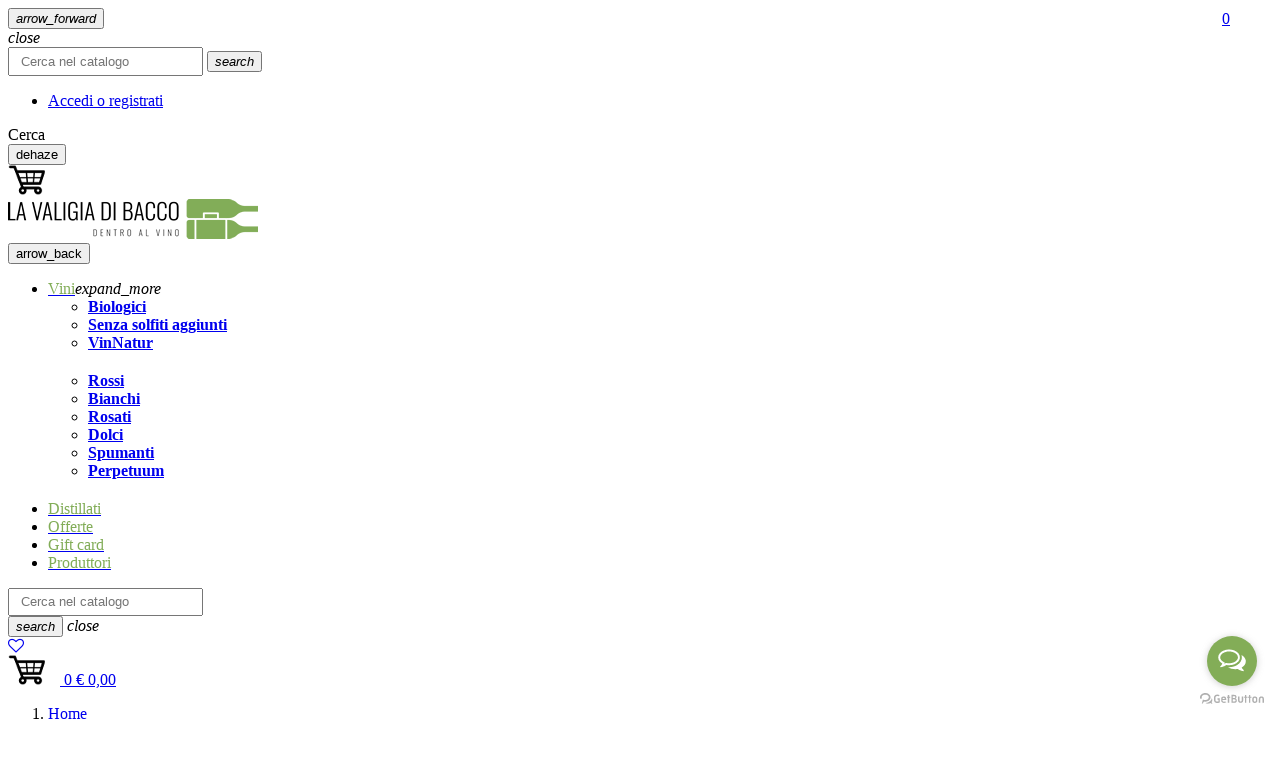

--- FILE ---
content_type: text/html; charset=utf-8
request_url: https://www.lavaligiadibacco.com/898-vini
body_size: 12224
content:
<!doctype html>
<html lang="it"  >

  <head>
    
      
<meta charset="utf-8">


<meta http-equiv="x-ua-compatible" content="ie=edge">



  <title>Vini</title>
  <meta name="description" content="">
  <meta name="keywords" content="">
        <link rel="canonical" href="https://www.lavaligiadibacco.com/898-vini">
  


<meta name="viewport" content="width=device-width, initial-scale=1">



  <link rel="icon" type="image/vnd.microsoft.icon" href="/img/favicon.ico?1555146600">
  <link rel="shortcut icon" type="image/x-icon" href="/img/favicon.ico?1555146600">



  
         <link rel="stylesheet" href="https://www.lavaligiadibacco.com/themes/pf_royanwine/assets/cache/theme-8b3779878.css" type="text/css" media="all">
   
  <link href="//maxcdn.bootstrapcdn.com/font-awesome/4.7.0/css/font-awesome.min.css" rel="stylesheet">



  
  <script type="text/javascript">
        var buttonwishlist_title_add = "Aggiungi alla lista dei desideri";
        var buttonwishlist_title_remove = "Rimuovi dalla lista dei desideri";
        var isLogged = false;
        var msgLeggiPiu = "Leggi di pi\u00f9";
        var pixel_fc = "https:\/\/www.lavaligiadibacco.com\/module\/pspixel\/FrontAjaxPixel";
        var prestashop = {"cart":{"products":[],"totals":{"total":{"type":"total","label":"Totale","amount":0,"value":"\u20ac 0,00"},"total_including_tax":{"type":"total","label":"Totale (IVA incl.)","amount":0,"value":"\u20ac 0,00"},"total_excluding_tax":{"type":"total","label":"Totale (tasse escl.)","amount":0,"value":"\u20ac 0,00"}},"subtotals":{"products":{"type":"products","label":"Totale parziale","amount":0,"value":"\u20ac 0,00"},"discounts":null,"shipping":{"type":"shipping","label":"Spedizione","amount":0,"value":"Gratis"},"tax":null},"products_count":0,"summary_string":"0 articoli","vouchers":{"allowed":1,"added":[]},"discounts":[],"minimalPurchase":0,"minimalPurchaseRequired":""},"currency":{"name":"Euro","iso_code":"EUR","iso_code_num":"978","sign":"\u20ac"},"customer":{"lastname":null,"firstname":null,"email":null,"birthday":null,"newsletter":null,"newsletter_date_add":null,"optin":null,"website":null,"company":null,"siret":null,"ape":null,"is_logged":false,"gender":{"type":null,"name":null},"addresses":[]},"language":{"name":"Italiano (Italian)","iso_code":"it","locale":"it-IT","language_code":"it","is_rtl":"0","date_format_lite":"d\/m\/Y","date_format_full":"d\/m\/Y H:i:s","id":1},"page":{"title":"","canonical":"https:\/\/www.lavaligiadibacco.com\/898-vini","meta":{"title":"Vini","description":"","keywords":"","robots":"index"},"page_name":"category","body_classes":{"lang-it":true,"lang-rtl":false,"country-IT":true,"currency-EUR":true,"layout-right-column":true,"page-category":true,"tax-display-enabled":true,"category-id-898":true,"category-Vini":true,"category-id-parent-2":true,"category-depth-level-2":true},"admin_notifications":[]},"shop":{"name":"La valigia di Bacco","logo":"\/img\/valigia-di-bacco-logo-1555146600.jpg","stores_icon":"\/img\/logo_stores.png","favicon":"\/img\/favicon.ico"},"urls":{"base_url":"https:\/\/www.lavaligiadibacco.com\/","current_url":"https:\/\/www.lavaligiadibacco.com\/898-vini","shop_domain_url":"https:\/\/www.lavaligiadibacco.com","img_ps_url":"https:\/\/www.lavaligiadibacco.com\/img\/","img_cat_url":"https:\/\/www.lavaligiadibacco.com\/img\/c\/","img_lang_url":"https:\/\/www.lavaligiadibacco.com\/img\/l\/","img_prod_url":"https:\/\/www.lavaligiadibacco.com\/img\/p\/","img_manu_url":"https:\/\/www.lavaligiadibacco.com\/img\/m\/","img_sup_url":"https:\/\/www.lavaligiadibacco.com\/img\/su\/","img_ship_url":"https:\/\/www.lavaligiadibacco.com\/img\/s\/","img_store_url":"https:\/\/www.lavaligiadibacco.com\/img\/st\/","img_col_url":"https:\/\/www.lavaligiadibacco.com\/img\/co\/","img_url":"https:\/\/www.lavaligiadibacco.com\/themes\/pf_royanwine\/assets\/img\/","css_url":"https:\/\/www.lavaligiadibacco.com\/themes\/pf_royanwine\/assets\/css\/","js_url":"https:\/\/www.lavaligiadibacco.com\/themes\/pf_royanwine\/assets\/js\/","pic_url":"https:\/\/www.lavaligiadibacco.com\/upload\/","pages":{"address":"https:\/\/www.lavaligiadibacco.com\/indirizzo","addresses":"https:\/\/www.lavaligiadibacco.com\/indirizzi","authentication":"https:\/\/www.lavaligiadibacco.com\/accedi-al-tuo-account","cart":"https:\/\/www.lavaligiadibacco.com\/carrello","category":"https:\/\/www.lavaligiadibacco.com\/index.php?controller=category","cms":"https:\/\/www.lavaligiadibacco.com\/index.php?controller=cms","contact":"https:\/\/www.lavaligiadibacco.com\/contatti","discount":"https:\/\/www.lavaligiadibacco.com\/buoni","guest_tracking":"https:\/\/www.lavaligiadibacco.com\/tracciamento-ordine","history":"https:\/\/www.lavaligiadibacco.com\/storico-e-dettagli-degli-ordini","identity":"https:\/\/www.lavaligiadibacco.com\/informazioni-personali","index":"https:\/\/www.lavaligiadibacco.com\/","my_account":"https:\/\/www.lavaligiadibacco.com\/il-tuo-account","order_confirmation":"https:\/\/www.lavaligiadibacco.com\/conferma-ordine","order_detail":"https:\/\/www.lavaligiadibacco.com\/index.php?controller=order-detail","order_follow":"https:\/\/www.lavaligiadibacco.com\/resi","order":"https:\/\/www.lavaligiadibacco.com\/ordine","order_return":"https:\/\/www.lavaligiadibacco.com\/index.php?controller=order-return","order_slip":"https:\/\/www.lavaligiadibacco.com\/note-di-credito","pagenotfound":"https:\/\/www.lavaligiadibacco.com\/pagina-non-trovata","password":"https:\/\/www.lavaligiadibacco.com\/hai-dimenticato-la-password","pdf_invoice":"https:\/\/www.lavaligiadibacco.com\/index.php?controller=pdf-invoice","pdf_order_return":"https:\/\/www.lavaligiadibacco.com\/index.php?controller=pdf-order-return","pdf_order_slip":"https:\/\/www.lavaligiadibacco.com\/index.php?controller=pdf-order-slip","prices_drop":"https:\/\/www.lavaligiadibacco.com\/offerte","product":"https:\/\/www.lavaligiadibacco.com\/index.php?controller=product","search":"https:\/\/www.lavaligiadibacco.com\/cerca","sitemap":"https:\/\/www.lavaligiadibacco.com\/mappa-del-sito","stores":"https:\/\/www.lavaligiadibacco.com\/negozi","supplier":"https:\/\/www.lavaligiadibacco.com\/fornitori","register":"https:\/\/www.lavaligiadibacco.com\/accedi-al-tuo-account?create_account=1","order_login":"https:\/\/www.lavaligiadibacco.com\/ordine?login=1"},"theme_assets":"\/themes\/pf_royanwine\/assets\/","actions":{"logout":"https:\/\/www.lavaligiadibacco.com\/?mylogout="}},"configuration":{"display_taxes_label":true,"is_catalog":false,"show_prices":true,"opt_in":{"partner":true},"quantity_discount":{"type":"price","label":"Prezzo"},"voucher_enabled":1,"return_enabled":0},"field_required":[],"breadcrumb":{"links":[{"title":"Home","url":"https:\/\/www.lavaligiadibacco.com\/"},{"title":"Vini","url":"https:\/\/www.lavaligiadibacco.com\/898-vini"}],"count":2},"link":{"protocol_link":"https:\/\/","protocol_content":"https:\/\/"},"time":1762545765,"static_token":"41a337b64e7781bb786c9f560a0aec38","token":"7caa5ba0f173bb46e748bb897ad7212d"};
        var testiBollini = {"29":{"title":"Vino artigianale","description":"La fermentazione avviene spontaneamente grazie a lieviti indigeni, lieve aggiunta di anidride solforosa e nessun uso di sostanze chimiche. Non \u00e8 una certificazione."},"39":{"title":"VinNatur","description":"La cantina appartiene all\u2019associazione VinNatur, che seleziona vini di alta qualit\u00e0, realizzati con metodi naturali legati al territorio e senza forzature tecnologiche. "},"41":{"title":"Vino rosso","description":""},"42":{"title":"Vino rosato","description":""},"43":{"title":"Perpetuum","description":""},"45":{"title":"Vino dolce","description":""},"48":{"title":"Vino bianco","description":""},"50":{"title":"Spumante","description":""},"53":{"title":"Vino biologico","description":"Prodotto attraverso un modello di sviluppo sostenibile, secondo il quale non si usano sostanze di sintesi n\u00e9 durante la coltivazione n\u00e9 in fase di vinificazione."},"59":{"title":"Senza solfiti aggiunti","description":"Non presenta solfiti aggiunti, ma solo quelli prodotti naturalmente dal vino in fase di fermentazione alcolica. Comporta attenzione maggiore alla qualit\u00e0 delle uve."}};
        var wishlist_add = "Il prodotto \u00e8 stato aggiunto con successo alla lista dei desideri";
        var wishlist_cancel_txt = "Annulla";
        var wishlist_confirm_del_txt = "Eliminare l'elemento selezionato?";
        var wishlist_del_default_txt = "Impossibile eliminare la lista dei desideri predefinita";
        var wishlist_email_txt = "E-mail";
        var wishlist_loggin_required = "Devi essere loggato per gestire la tua lista dei desideri";
        var wishlist_ok_txt = "Ok";
        var wishlist_quantity_required = "\u00c8 necessario inserire una quantit\u00e0";
        var wishlist_remove = "Il prodotto \u00e8 stato rimosso con successo dalla lista dei desideri";
        var wishlist_reset_txt = "Reimposta";
        var wishlist_send_txt = "Invia";
        var wishlist_send_wishlist_txt = "Invia lista dei desideri";
        var wishlist_url = "https:\/\/www.lavaligiadibacco.com\/module\/leofeature\/mywishlist";
        var wishlist_viewwishlist = "Vedi la tua lista dei desideri";
      </script>

  <script type="text/javascript" src="https://www.lavaligiadibacco.com/themes/pf_royanwine/assets/cache/head-f6f314877.js" ></script>
  <script type="text/javascript" src="https://maps.googleapis.com/maps/api/js?key=AIzaSyDj2QuD0yW1Kk3t_lgToAQkbdjjpGHVYho&amp;v=3.exp&amp;amp;sensor=false&amp;amp;language=en" ></script>





  <style type="text/css">.regular-price {
    font-size: 18px;
}

.widget-subcategories h4.title_block {
    display: none;
}

.widget.widget-links.block {
    font-weight: 700;
    margin-bottom: 20px !important;
}

#to_top {
    bottom: 100px;
    right: 45px;
}

.maplocator {
    display: none;
}

.btn-lg {
    min-width: 0px;
    line-height: 0px;
}

#customer-form .input-group-btn .btn {
    line-height: 16px;
}

.footer-center .block .title_block {
    margin-bottom: 0px;
}

.block {
    margin: 0px;
}

.footer-img-center {
    text-align: center;
}

.product-miniature .left-block {
    text-align: center;
}

.owl-item{
margin: 20px 0px !important;
}

#wrapper {
    padding-bottom: 0px;
}

.bgHome {
    background-size: cover;
}

.bgNewsletter {
    background-size: cover;
    background-position: bottom;
}
p.description.clearfix {
    margin-bottom: 0px;
}

.noextraspace {
margin: 0px;
padding: 0px;
}

@media (min-width: 992px){
.contact-form {
    margin: 0px 12.33333%;
}
.col-inner.hidden-sm-down{
padding:0px;
}
}

h4.h4.ourservice-title{
    font-weight: 700;
}

.centered{
    text-align: center;
}

.ourservice{
 width: 60%;
}

.hidden-md-up.fillHeader, .pagebuilder .col-inner.fillHeader, .fillHeader .col-xs-6{
    padding: 0px !important;
}

@media (max-width: 485px){
#bannerHomeText{
    top: 10% !important;
}
#HomeHiddenSpace{
    min-height: 450px;
}
}

/* HIDE SEPARATOR HOME WIDGET (under first banner */

@media (max-width: 992px){
.widget-ourservice .ourservice-wrap:after {
    display: none;
}
}

/* SMALL BTN FORM (NEWSLETTER, CONTACT US) */

.block_newsletter .input-wrapper {
    height: 0px;
}

.form-control {
    padding: 0.3rem 0.7rem;
}

 .block_newsletter .btn-primary {
    padding: 0.89rem 1.5rem !important;
}

/* BOXED HOME */



/* GDPR NEWSLETTER HOME */

.custom-checkbox input[type="checkbox"] + span {
    border: 2px solid rgba(0, 0, 0, 0.65);
}

label.psgdpr_consent_message {
    margin-top: 10px !important;
    margin-bottom: 0px;
    font-size: 12px !important;
}

#authentication [data-action="show-password"] {
    line-height: initial;
}

.product-quantity {
    background: rgba(0, 0, 0, 0);
    border-top: 0px;
}
.slider-handle.round {
    background-color: #ac0f24;
    background-image: -webkit-linear-gradient(top,#ac0f24 0,#bf0f24 100%);
    background-image: -o-linear-gradient(top,#ac0f24 0,#bf0f24 100%);
    background-image: linear-gradient(to bottom,#ac0f24 0,#bf0f24 100%);
}

#pricesRange {
    margin: 0 20px;
    width: 180px;
}

.icons-payments {
    max-width: 188px;
    margin: auto;
}

#amazzing_filter, #giftcard_block {
    box-shadow: none;
}
.widget-inner.block_content p ,.widget-inner.block_content span  {
    font-family: "Roboto Condensed", sans-serif !important;
}

.block-categories.block {
    display: none;
}

div#mobile-cart-preview .cart-group, div#mobile-cart-preview img {
    display: none;
}

.margin-bottom-widget-borderline{
    margin-bottom:25px;
}

h1.page_title.catalog_title, .menu-title {
    color: #82ad58;
}

h1.page_title.catalog_title {
    line-height: 1.2;
    font-size: 40px;
}

.valle_riferimento .title h3.h6 a {
    color: #82ad58;
}

h3.h6 a,  h3.h6, .mb-0 a {
    color: #82ad58;
}

div.cookiebanner {
    font-family: "Roboto Condensed", sans-serif !important;
    font-size: 16px !important;
    background: #1f1f1f !important;
    line-height: 1.5 !important;
}

.cookiebanner span {
    padding: 25px;
    display: block;
}

.cookiebanner-close {
    padding-top: 25px !important;
}

.bootstrap-touchspin {
    border: 0px solid rgba(0, 0, 0, 0.1);
}

input::-webkit-outer-spin-button,
input::-webkit-inner-spin-button {
    /* display: none; &lt;- Crashes Chrome on hover */
    -webkit-appearance: none;
    margin: 0;
}

input[type=number] {
    -moz-appearance:textfield;
}</style><!-- Facebook Pixel Code -->

    <script>

    !function(f,b,e,v,n,t,s)
    {if(f.fbq)return;n=f.fbq=function(){n.callMethod? n.callMethod.apply(n,arguments):n.queue.push(arguments)};
    if(!f._fbq)f._fbq=n;n.push=n;n.loaded=!0;n.version='2.0';n.agent='plprestashop-download'; // n.agent to keep because of partnership
    n.queue=[];t=b.createElement(e);t.async=!0;
    t.src=v;s=b.getElementsByTagName(e)[0];
    s.parentNode.insertBefore(t,s)}(window, document,'script', 'https://connect.facebook.net/en_US/fbevents.js');
    fbq('init', '1058368547705917');
    fbq('track', 'PageView');

    </script>

<noscript>
<img height="1" width="1" style="display:none" src="https://www.facebook.com/tr?id=1058368547705917&ev=PageView&noscript=1"/>
</noscript>

<!-- End Facebook Pixel Code -->

<!-- DO NOT MODIFY -->
<!-- End Facebook Pixel Code -->

<!-- Set Facebook Pixel Product Export -->
<!-- END OF Set Facebook Pixel Product Export -->


<script>
fbq('trackCustom', 'ViewCategory', {content_name: 'Vini (IT)', content_category: 'Home > Vini', content_ids'], content_type: 'product'});
</script>


  <link rel="prefetch" href="https://www.paypal.com/sdk/js?components=marks,funding-eligibility&amp;client-id=AXjYFXWyb4xJCErTUDiFkzL0Ulnn-bMm4fal4G-1nQXQ1ZQxp06fOuE7naKUXGkq2TZpYSiI9xXbs4eo&amp;merchant-id=YG2FA7M8ZKSWL&amp;currency=EUR&amp;intent=capture&amp;commit=false&amp;vault=false&amp;integration-date=2022-14-06&amp;enable-funding=paylater" as="script">






    
  </head>
          <body id="category" class="lang-it country-it currency-eur layout-right-column page-category tax-display-enabled category-id-898 category-vini category-id-parent-2 category-depth-level-2 layout-fullwidth default keep-header">
    <div class="row-offcanvas" id="page">
        
      		
    	
         <!-- canvas menu & menu sidebar -->
           <div class="menuOffcanvas ps-mobile-megamenu hidden-lg-up" id="_mobile_menu"></div>
           <div class="btn-offcanvas-mobile hidden-lg-up" data-toggle="offcanvas"></div>

           <div class="sidebarOffcanvas ps-mobile-account hidden-lg-up clearfix">
               <div class="offcanvas-heading hidden-lg-up">
                  <button class="btn-mobile" type="button" data-toggle="sidebarCanvas">
                     <i class="material-icons icon-right">arrow_forward</i>
                  </button>
               </div>
              <div id="_mobile_cart" class="clearfix"></div>
              <div id="_mobile_nav" class="clearfix"></div>
           </div>
           <div class="btn-sidebarOffCanvas-mobile hidden-lg-up" data-toggle="sidebarCanvas"></div>
         <!-- end -->
        <main>
          
                      
          <header id="header">
            
              <div class="cookieyes"></div>	




<!-- <script type="text/javascript" id="cookiebanner" src="https://cdnjs.cloudflare.com/ajax/libs/cookie-banner/1.0.0/cookiebanner.min.js" data-position="top" data-moreinfo="https://www.lavaligiadibacco.com/content/18-privacy-policy" data-linkmsg="Ulteriori informazioni" data-message="Questo sito utilizza i cookies per migliorare la tua esperienza di navigazione. Continuando ad utilizzare il sito, autorizzi l'uso dei cookie."></script> -->
 
 <!-- Start cookieyes banner --> <script id="cookieyes" type="text/javascript" src="https://cdn-cookieyes.com/client_data/195e2b07c9a03b8eb4b45278/script.js"></script> <!-- End cookieyes banner -->
 
         
<style>
@media only screen and (max-width: 990px) { 
    .define{
        display:none;
    }
     input.ps_search.form-control {
    margin-left: 14px;
    width: 220px;
}
button.btnsearch {
    margin-right: 5px;
}
}
</style>
	<div class="off_canvas_search">
		<div class="closermobile"><i class="material-icons" title="Chiudi">close</i></div>
		<div class="search_inner">
			<form method="GET" action="/it/ricerca">
				<input type="hidden" name="controller" value="search" />
				<input name="s" class="form-control input_search_mobile" type="text" placeholder="Cerca nel catalogo">
				<button type="submit" class="btn btn-primary btn_submit_mobile_search">
                    <i class="material-icons " title="Cerca">search</i>
                </button>
			</form>
		</div>
	</div>
   <div class="header1">
      
         <div class="header_nav">
            <div class="container">
               <div class="wrapper ">
                  <div class="wrapper-inner clearfix">
                  	
                     <div class="header_nav_right">
                        
   <ul class="list-inline user-info ">
               <li class="noBorder">
            <a href="https://www.lavaligiadibacco.com/il-tuo-account" rel="nofollow" >    
              Accedi o registrati
            </a>
         </li>
            
   </ul>



						<div class="search_to_mobile define">
							<i class="ion ion-ios-search-strong"></i> Cerca
						</div>
                     </div>
                  </div>
               </div>
            </div>
         </div>
      
      <div class="headerMobile hidden-lg-up">
         <div class="container">
            <div class="flexRow">
               <div class="col-xs-2">
                  <button class="btn canvas-menu float-xs-left" data-toggle="offcanvas" type="button"><span class="material-icons">dehaze</span>
                  </button>
               </div>
               <div id="_mobile_logo" class="col-xs-8 text-xs-center">
               </div>
               <div class="col-xs-2">
					<div id="mobile-cart-preview" style="position: absolute; top: 10px; right: 50px;">
						<div class="blockcart cart-preview active" data-refresh-url="https://www.lavaligiadibacco.com/module/ps_shoppingcart/ajax">
						  <div class="header text-md-left">
							<a rel="nofollow" href="https://www.lavaligiadibacco.com/carrello?action=show">
								<span class="cart-products-count">0</span>
							</a>
						  </div>   
						</div>
				   </div>
                  <a class="sidebar-canvas btn canvas-menu float-xs-right" href="https://www.lavaligiadibacco.com/carrello?action=show">
                      <img src="https://www.lavaligiadibacco.com/img/bag.png" />
                  </a>
                  </button>
               </div>
            </div>
         </div>
      </div>
      
         <div class="header-top sticky_menu hidden-md-down">
            <div class="container">
               <div class="wrapper clearfix">
                  <div class="wrapper-inner flexRow">
                     <div id="_desktop_logo" class="headerLeft col-xs-10 col-sm-10  col-md-4 col-lg-3 col-xl-3 text-xs-center hidden-md-down">
                        <div class="logo-store">
                           <a href="https://www.lavaligiadibacco.com/" title="La valigia di Bacco">
                              <img class="logo img-responsive" src="/img/valigia-di-bacco-logo-1555146600.jpg"  alt="La valigia di Bacco">
                           </a>
                        </div>
                     </div>
                     <div class="headerRight hidden-md-down position-static col-xs-2 col-sm-2 col-md-4 col-lg-9 col-xl-9">
                            <div class="ps_megamenu ps-desktop-megamenu">
                                <div id="_desktop_menu">
                                    <style>
    @media only screen and (min-width: 990px) {
        .pippo{
            display:none;
        }
    }    
</style>
<nav id="cavas_menu" class="ps-megamenu clearfix">
    <!-- Collect the nav links, forms, and other content for toggling -->
    <div class="offcanvas-heading hidden-lg-up">
        <button class="btn-mobile" type="button" data-toggle="offcanvas">
            <span class="material-icons icon-left">arrow_back</span>
        </button>
    </div>
    <div id="pts-top-menu">
        <ul class="nav megamenu"><li class="aligned-fullwidth nav-item parent dropdown " >
                    <a class="has-subhtml"  href="https://www.lavaligiadibacco.com/46-vini-siciliani-e-di-altre-regioni" target="_self"><span class="menu-title">Vini</span></a><i class="material-icons click-canavs-menu hidden-lg-up">expand_more</i><div class="dropdown-menu" ><div class="menu-content"><div id="ptsmenubuilder1762470090139323952" class="menubuilder clearfix">
    
     
        <div class="pts-container  " style="">        
            <div class="pts-inner container">
            
    <div class="row-inner row-level-1">
        <div class="row   clearfix" >
                            <div class="col-lg-6 col-md-6 col-sm-6 col-xs-6">
                                            <div class="col-inner  " style="">
                                                                                <div class="widget-links">
                                <div class="pts-widget" id="wid-key_1556036434317-743088033"><div class="widget widget-links block  colore ">
		<div class="widget-inner block_content">	
		<div  class="panel-group">		
			<ul class="nav-links">
			  			  	   
			  		<li  class="list-item"><a href="https://www.lavaligiadibacco.com/51-vino-biologico" >Biologici</a></li>
			  				  			  	   
			  		<li  class="list-item"><a href="https://www.lavaligiadibacco.com/53-vino-senza-solfiti-aggiunti" >Senza solfiti aggiunti</a></li>
			  				  			  	   
			  		<li  class="list-item"><a href="https://www.lavaligiadibacco.com/54-vinnatur" >VinNatur</a></li>
			  				  			  				  			  				  			  				  			  				  			  				  			  				  			  				  			</ul>
		</div>
	</div>
</div>




</div>
                            </div>
                                                                                                    </div>

                                    </div>
                            <div class="col-lg-6 col-md-6 col-sm-6 col-xs-6">
                                            <div class="col-inner  " style="">
                                                                                <div class="widget-links">
                                <div class="pts-widget" id="wid-key_1555524610212-890326831"><div class="widget widget-links block  bn ">
		<div class="widget-inner block_content">	
		<div  class="panel-group">		
			<ul class="nav-links">
			  			  	   
			  		<li  class="list-item"><a href="https://www.lavaligiadibacco.com/18-vini-rossi-siciliani-e-di-altre-regioni" >Rossi</a></li>
			  				  			  	   
			  		<li  class="list-item"><a href="https://www.lavaligiadibacco.com/12-vini-bianchi-siciliani-e-di-altre-regioni" >Bianchi</a></li>
			  				  			  	   
			  		<li  class="list-item"><a href="https://www.lavaligiadibacco.com/37-vini-rosati" >Rosati</a></li>
			  				  			  	   
			  		<li  class="list-item"><a href="https://www.lavaligiadibacco.com/13-vino-dolce" >Dolci</a></li>
			  				  			  	   
			  		<li  class="list-item"><a href="https://www.lavaligiadibacco.com/11-spumanti-italiani" >Spumanti</a></li>
			  				  			  	   
			  		<li  class="list-item"><a href="https://www.lavaligiadibacco.com/42-marsala-vino-perpetuum" >Perpetuum</a></li>
			  				  			  				  			  				  			  				  			  				  			</ul>
		</div>
	</div>
</div>




</div>
                            </div>
                                                                                                    </div>

                                    </div>
                    </div>
    </div>
                    </div>
        </div>
        
</div></div></div></li><li class="nav-item " >
                    <a href="https://www.lavaligiadibacco.com/63-distillati" target="_self"><span class="menu-title">Distillati</span></a></li><li class="nav-item " >
                    <a href="http://www.lavaligiadibacco.com/offerte" target="_self"><span class="menu-title">Offerte</span></a></li><li class="nav-item " >
                    <a href="https://www.lavaligiadibacco.com/gift-card" target="_self"><span class="menu-title">Gift card</span></a></li><li class="nav-item " >
                    <a href="https://www.lavaligiadibacco.com/content/14-produttori" target="_parent"><span class="menu-title">Produttori</span></a></li></ul>
        
        <div class="pippo">
            <div id ="_desktop_search" class="search-widget" data-search-controller-url="">
      <form method="get" action="">
         <div class="input-group">
            <input type="hidden" name="controller" value="search">
            <input class="ps_search form-control" type="text" name="s" value="" placeholder="Cerca nel catalogo">
            <div class="input-group-addon">
               <button type="submit" class="btnsearch">
                  <i class="material-icons " title="Cerca">search</i>
               </button>
               <span class="button-close hidden-md-down">
                  <i class="material-icons" title="Chiudi">close</i>
               </span>
            </div>
         </div>
      </form>
   </div>
        </div>
        
    </div>
</nav>
<script type="text/javascript">
    // Offcanvas
    $('[data-toggle="offcanvas"]').click(function () {
        $('.row-offcanvas').toggleClass('menuOffcanvasActive')
    });
    
	$( document ).on( "click", ".ps-mobile-megamenu i.click-canavs-menu", function() {
    	$(this).parent().find('.dropdown-menu:first').slideToggle();
    });

    // Offcanvas
    $('[data-toggle="sidebarCanvas"]').click(function () {
        $('.row-offcanvas').toggleClass('sidebarOffcanvasActive')
    });
</script>
                                </div>
                            </div>
                            <!-- Block search module TOP -->

<div id="search_widget"  data-search-controller-url="//www.lavaligiadibacco.com/cerca">
   <div class="search-focus">
      <i class="ion ion-ios-search-strong" title="Cerca"></i>  
   </div>

   <div id ="_desktop_search" class="search-widget" data-search-controller-url="//www.lavaligiadibacco.com/cerca">
      <form method="get" action="//www.lavaligiadibacco.com/cerca">
         <div class="input-group">
            <input type="hidden" name="controller" value="search">
            <input class="ps_search form-control" type="text" name="s" value="" placeholder="Cerca nel catalogo">
            <div class="input-group-addon">
               <button type="submit" class="btnsearch">
                  <i class="material-icons " title="Cerca">search</i>
               </button>
               <span class="button-close hidden-md-down">
                  <i class="material-icons" title="Chiudi">close</i>
               </span>
            </div>
         </div>
      </form>
   </div>
</div>

<!-- /Block search module TOP -->

                            <a class="btn-sm btn-wishlist" href="//www.lavaligiadibacco.com/module/leofeature/mywishlist" title="Prodotti Preferiti"><i class="fa fa-heart-o"></i></a>
                            <div id="_desktop_cart">
   <div class="blockcart cart-preview inactive" data-refresh-url="//www.lavaligiadibacco.com/module/ps_shoppingcart/ajax">
      <div class="header text-md-left">
        <a rel="nofollow" href="//www.lavaligiadibacco.com/carrello?action=show" title="Carrello">
            <img src="https://www.lavaligiadibacco.com/img/bag.png" style="margin-right:15px" />
            <span class="cart-products-count">0</span>
            <span class="cart-group">
                
                <span class="cart-products-price">€ 0,00</span>
            </span>
        </a>
      </div>
         </div>
</div>

                     </div>
                  </div>
               </div>
            </div>
         </div>
      
   </div>
               
          </header>
          
            
<aside id="notifications">
	<div class="container">
    
    
    
        </div>
</aside>
          
          <div id="wrapper">
	  	        
                                
                    <div class="ps_breadcumb">
  <div class="container">
    <div class="wrap clearfix">
      
    
      
	  
      <nav data-depth="2" class="breadcrumb hidden-sm-down">
        <ol class="breadcrumb" itemscope itemtype="http://schema.org/BreadcrumbList">
                        
                <li itemprop="itemListElement" itemscope itemtype="http://schema.org/ListItem">
		          			            	<a itemprop="item" href="https://www.lavaligiadibacco.com/">
		            		              <span itemprop="name">Home</span>
		            		            	</a>
		                              <meta itemprop="position" content="1">
                </li>
             
                        
                <li itemprop="itemListElement" itemscope itemtype="http://schema.org/ListItem">
		          			              <span itemprop="name">Vini</span>
		                              <meta itemprop="position" content="2">
                </li>
             
                  </ol>
      </nav>
	         
    </div>
  </div>
</div>
                  
                  <div class="container">
                    <div id="allColumns" class="row">
                      

                      

 
  <div id="content-wrapper" class="right-column col-xs-12 col-sm-12 col-md-12 col-lg-12">
  
    
    
  <section id="main">

    
   <div class="blockCategory">
      <h1 class="page_title catalog_title">Vini</h1>
               </div>

    
    <div id="products">
      
        
        <div class="alert alert-warning">Non ci sono prodotti.</div>

          </div>

  </section>

    
  </div>


                                              
                      	
                      	                      	
                      	                      	                        
                      
                    </div>
                  </div>
                  
              	      
          </div>

          <footer id="footer">
            
                <div id="ptsfooterbuilder1762545765" class="footerbuilder clearfix">
    
     
        <div class="pts-container-wrap  " style="">        
            <div class="pts-inner container">
            
        <div class="row-inner row-level-1">
            <div class="row   clearfix" >
                                    <div class="col-lg-12 col-md-12 col-sm-12 col-xs-12">
                                                    <div class="col-inner  " style="">
                                                                                            <div class="widget-borderline">
                                    <div class="pts-widget" id="wid-key_1517561964881">
<div class="  ">
		<div class="widget-inner block_content">	
		<div style="border-top: 1px solid #e1e1e1; height: 0; width: 100%;"> </div>
	</div>
</div>



</div>
                                </div>
                                                                                                                    </div>

                                            </div>
                            </div>
        </div>
                    </div>
        </div>
    
     
        <div class="pts-container-wrap footer-center " style=" margin-bottom:-80px; padding-top:40px; padding-bottom:40px">        
            <div class="pts-inner container">
            
        <div class="row-inner row-level-1">
            <div class="row   clearfix" >
                                    <div class="col-lg-3 col-md-4 col-sm-6 col-xs-12">
                                                    <div class="col-inner  " style="">
                                                                                            <div class="widget-contactinfo">
                                    <div class="pts-widget" id="wid-key_1519377436265"><div class="block block-contactinfo contactinfo_  ">
			<h4 class="title_block">
			Assistenza clienti
		</h4>
			<div class="widget-wrap">
		<ul class="nav clearfix">
			 
				<li class="na-item contactDes">
					<p>Dal lunedì al venerdì, dalle 9:00 alle 18:00 <br /><span class="iconaTelefono"></span><span class="telefono">+39 095 617 7740</span><br /><span class="iconaEmail"></span>info@lavaligiadibacco.com</p>
				</li>
									
								
		</ul>
	</div>
</div>

</div>
                                </div>
                                                                                                                            <div class="widget-html">
                                    <div class="pts-widget" id="wid-key_1537518876893"><div class="widget-html block  ">
		<div class="widget-inner block_content">
		<div class="social_footer"><a target="_blank" href="https://www.facebook.com/lavaligiadibacco/" title="Facebook"><img src="https://www.lavaligiadibacco.com/img/cms/facebook_icon.png" /></a> <a target="_blank" href="https://www.instagram.com/lavaligiadibacco/" title="Instagram"><img src="https://www.lavaligiadibacco.com/img/cms/instagram_icon.png" /></a> <a target="_blank" href="https://www.youtube.com/channel/UCId_-Ls6qxP3VMUUldBOVTQ" title="YouTube"><img src="https://www.lavaligiadibacco.com/img/cms/youtube_icon.png" /></a><a id="ablog" href="/blog.html">Blog</a></div>
	</div>
</div>
</div>
                                </div>
                                                                                                                    </div>

                                            </div>
                                    <div class="col-lg-2 col-md-4 col-sm-6 col-xs-12">
                                                    <div class="col-inner  " style="">
                                                                                            <div class="widget-links">
                                    <div class="pts-widget" id="wid-key_1517562804080"><div class="block   ">
		<h4 class="title_block">
		<span>Informazioni</span>
	</h4>
		<div class="widget-inner block_content">			
			<ul class="nav-links">
			    
				  	 
				  		<li  class="list-item"><a href="/content/8-chi-siamo" >Chi siamo</a></li>
			  					    
				  	 
				  		<li  class="list-item"><a href="/contatti" >Contatti</a></li>
			  					    
				  	 
				  		<li  class="list-item"><a href="/content/19-termini-e-condizioni-d-uso" >Termini e condizioni d&#039;uso</a></li>
			  					    
				  	 
				  		<li  class="list-item"><a href="/content/13-spedizioni-e-pagamenti" >Spedizioni e pagamenti</a></li>
			  					    
				  	 
				  		<li  class="list-item"><a href="/content/21-diritto-di-recesso" >Diritto di recesso</a></li>
			  					    
				  	 
				  		<li  class="list-item"><a href="/content/18-privacy-policy" >Privacy e cookie</a></li>
			  					    
				  	 
				  		<li  class="list-item"><a href="https://www.lavaligiadibacco.com/content/23-la-libreria-di-bacco" >La libreria di bacco</a></li>
			  					    
				  				    
				  				    
				  				  			</ul>
	</div>
</div>


</div>
                                </div>
                                                                                                                    </div>

                                            </div>
                                    <div class="col-lg-3 col-md-4 col-sm-12 col-xs-12">
                                                    <div class="col-inner  " style="">
                                                                                            <div class="widget-html">
                                    <div class="pts-widget" id="wid-key_1555160716044"><div class="widget-html block  ">
		<h4 class="title_block">
		Horeca
	</h4>
		<div class="widget-inner block_content">
		<p class="MsoNormal">Se hai un&#039;attività, accedi al nostro canale Horeca per avere un listino prezzi riservato!<br /><a class="more-info" href="/content/15-horeca" style="text-decoration: underline=;">Scopri come</a></p>
	</div>
</div>
</div>
                                </div>
                                                                                                                    </div>

                                            </div>
                                    <div class="col-lg-4 col-md-12 col-sm-12 col-xs-12">
                                                    <div class="col-inner  " style="">
                                                                                            <div class="widget-module">
                                    <div class="pts-widget" id="wid-key_1555139641549">	<div class="block ">
               <h4 class="title_block">
            <span>Cartoline dalla Valigia</span>
         </h4>
      		<div class="widget-inner block_content">
			 
<div class="block_newsletter">
   <div class="wrap ">
      <div class="inner">
                <p class="description clearfix">Novità, promozioni, viaggi: non perdere la nostra newsletter!</p>
                <form action="https://www.lavaligiadibacco.com/#footer" method="post">
             <div class="input-wrapper input-group">
                 <input class="form-control" name="email" type="text" value="" placeholder="Il tuo indirizzo e-mail">
                 <span class="input-group-addon">
                     <input class="btn btn-primary" name="submitNewsletter" type="submit" value="Iscriviti" >
                 </span>
             </div>
			 <span style="margin-top: 10px; margin-bottom: 0px; font-size: 11px;">
<div id="gdpr_consent" class="gdpr_module_16">
    <span class="custom-checkbox">
        <label class="psgdpr_consent_message">
            <input id="psgdpr_consent_checkbox_16" name="psgdpr_consent_checkbox" type="checkbox" value="1" class="psgdpr_consent_checkboxes_16">
            <span><i class="material-icons rtl-no-flip checkbox-checked psgdpr_consent_icon"></i></span>
            <span><span>Accetto la </span><a href="/content/18-privacy-policy" style="text-decoration:underline;" target="_blank">politica sulla privacy</a></span>
        </label>
    </span>
</div>

<script type="text/javascript">
    var psgdpr_front_controller = "https://www.lavaligiadibacco.com/module/psgdpr/FrontAjaxGdpr";
    psgdpr_front_controller = psgdpr_front_controller.replace(/\amp;/g,&#039;&#039;);
    var psgdpr_id_customer = "0";
    var psgdpr_customer_token = "da39a3ee5e6b4b0d3255bfef95601890afd80709";
    var psgdpr_id_guest = "0";
    var psgdpr_guest_token = "93a904724d30d94ab6cba1ed9a8ff37240c1a24d";

    document.addEventListener(&#039;DOMContentLoaded&#039;, function() {
        let psgdpr_id_module = "16";
        let parentForm = $(&#039;.gdpr_module_&#039; + psgdpr_id_module).closest(&#039;form&#039;);

        let toggleFormActive = function() {
            let parentForm = $(&#039;.gdpr_module_&#039; + psgdpr_id_module).closest(&#039;form&#039;);
            let checkbox = $(&#039;#psgdpr_consent_checkbox_&#039; + psgdpr_id_module);
            let element = $(&#039;.gdpr_module_&#039; + psgdpr_id_module);
            let iLoopLimit = 0;

            // by default forms submit will be disabled, only will enable if agreement checkbox is checked
            if (element.prop(&#039;checked&#039;) != true) {
                element.closest(&#039;form&#039;).find(&#039;[type="submit"]&#039;).attr(&#039;disabled&#039;, &#039;disabled&#039;);
            }
            $(document).on("change" ,&#039;.psgdpr_consent_checkboxes_&#039; + psgdpr_id_module, function() {
                if ($(this).prop(&#039;checked&#039;) == true) {
                    $(this).closest(&#039;form&#039;).find(&#039;[type="submit"]&#039;).removeAttr(&#039;disabled&#039;);
                } else {
                    $(this).closest(&#039;form&#039;).find(&#039;[type="submit"]&#039;).attr(&#039;disabled&#039;, &#039;disabled&#039;);
                }

            });
        }

        // Triggered on page loading
        toggleFormActive();

        $(document).on(&#039;submit&#039;, parentForm, function(event) {
            $.ajax({
                data: &#039;POST&#039;,
                url: psgdpr_front_controller,
                data: {
                    ajax: true,
                    action: &#039;AddLog&#039;,
                    id_customer: psgdpr_id_customer,
                    customer_token: psgdpr_customer_token,
                    id_guest: psgdpr_id_guest,
                    guest_token: psgdpr_guest_token,
                    id_module: psgdpr_id_module,
                },
                error: function (err) {
                    console.log(err);
                }
            });
        });
    });
</script>

</span>
             <input type="hidden" name="action" value="0">
             <div class="clearfix"></div>
             <div class="clearfix">
                            </div>
         </form>
      </div>
   </div>
</div>

		</div>
	</div>
</div>
                                </div>
                                                                                                                    </div>

                                            </div>
                            </div>
        </div>
                    </div>
        </div>
    
     
        <div class="pts-container-wrap footer_bottom_outer " style="background-color:#1f1f1f">        
            <div class="pts-inner container">
            
        <div class="row-inner row-level-1">
            <div class="row   clearfix" >
                                    <div class="col-lg-12 col-md-12 col-sm-12 col-xs-12">
                                                    <div class="col-inner  " style="">
                                                                                            <div class="widget-html">
                                    <div class="pts-widget" id="wid-key_1537519302914"><div class="widget-html block  ">
		<div class="widget-inner block_content">
		<div class="footer_bottom_inner">
<p id="copyright">© La valigia di Bacco - Partita IVA 05337990872</p>
<p id="webmaster"><img src="https://www.lavaligiadibacco.com/modules/pspagebuilder/views/img/metodi-pagamento.png" /></p>
</div>
	</div>
</div>
</div>
                                </div>
                                                                                                                    </div>

                                            </div>
                            </div>
        </div>
                    </div>
        </div>
        
</div>

  <div class="container">
    <div class="row">
    
      
    
    </div>
  </div>
  <div class="footer-container">
    <div class="container">
      <div class="row">
      
        
      
      </div>
      <div class="row">
      
        
      
      </div>
    <!--
    <div class="row">
      <div class="col-md-12">
        <p>
          
          <a class="_blank" href="http://www.prestashop.com" target="_blank">
            � 2025 - Software di Ecommerce di PrestaShop�
          </a>
          
        </p>
      </div>
    </div>
    -->
  </div>
</div>
<div class="profu_popup" style="display:none">
  <div class="profu_popup_inner show">
    <div class="profu_popup_content">
      <div class="closer" title="Chiudi"><i class="material-icons">close</i></div>
      <div class="success" style="display:none;">
          
            <h4>Grazie per esseri iscritto.</h4>
            <p>Controlla la tua posta: ti abbiamo già inviato il buono sconto!</p>
      </div>
      <div class="body_content block_newsletter">
          <h4>Vuoi ricevere una newsletter insolita?</h4>
          <p>Iscriviti e ricevi anche uno <strong>sconto di 5 €</strong> da usare subito su un ordine minimo di 79 €.</p>
          <form action="" id="subscribeForm" method="post">
             <div class="input-wrapper input-group">
                 <input id="sub_email" class="form-control" name="email" type="text" value="" placeholder="Il tuo indirizzo e-mail">
                 <span class="input-group-addon">
                     <input class="btn btn-primary sub_button" name="submitNewsletter" type="submit" value="Iscriviti">
                 </span>
             </div>
             <span>
                <div id="_gdpr_consent" class="">
                    <span class="custom-checkbox">
                    	
        				
                                                
                    </span>
                </div>
            </span>
             <input type="hidden" name="action" value="0">
             <div class="clearfix"></div>
         </form>
      </div>
    </div>
  </div>
</div>
<script type="text/javascript">
//<![CDATA[
    function setCookie(cname, cvalue, exdays){
      var d = new Date();
      d.setTime(d.getTime() + (exdays * 24 * 60 * 60 * 1000));
      var expires = "expires="+d.toUTCString();
      document.cookie = cname + "=" + cvalue + ";" + expires + ";path=/";
    }
    function getCookie(cname){
        var name = cname + "=";
        var ca = document.cookie.split(';');
        for(var i = 0; i < ca.length; i++) {
            var c = ca[i];
            while (c.charAt(0) == ' ') {
                c = c.substring(1);
            }
            if (c.indexOf(name) == 0) {
                return c.substring(name.length, c.length);
            }
        }
        return "";
    }
    $(window).load(function(){
    if(getCookie("popup") != "showed"){
      setTimeout(function(){
        $(".profu_popup").fadeIn(500);
        $(".profu_popup_inner").addClass("show");
      },3000)
    }
  })
    $(document).ready(function(){
    $(".profu_popup_content .closer").on("click",function(){
      $(".profu_popup_inner").removeClass("show");
      $(".profu_popup").fadeOut(500).delay(200);
      setCookie("popup","showed",1);
    })
    $("#subscribeForm").on("submit",function(e){
        e.preventDefault();
        var email = $("#sub_email").val();
        $.ajax({
            method:"POST",
            url:"https://www.lavaligiadibacco.com/act/newSub.php",
            data:{ email:email },
            success:function(r){
                if(r.success == 1){
                    $(".body_content,.footer_content").remove();
                    $(".success").fadeIn();
                }else{
                    $("#subscribeForm").before("<div class='alert alert-danger'>"+r.msg+"</div>");
                    setTimeout(function(){
                        $(".body_content .alert").remove();
                    },7000)
                }
            }
        })
    })
  })
  //]]>
</script>
<script type="text/javascript">
//<![CDATA[

    (function(h,o,t,j,a,r){
        h.hj=h.hj||function(){(h.hj.q=h.hj.q||[]).push(arguments)};
        h._hjSettings={hjid:1391551,hjsv:6};
        a=o.getElementsByTagName('head')[0];
        r=o.createElement('script');r.async=1;
        r.src=t+h._hjSettings.hjid+j+h._hjSettings.hjsv;
        a.appendChild(r);
    })(window,document,'https://static.hotjar.com/c/hotjar-','.js?sv=');

//]]>
</script>
<script type="text/javascript">
//<![CDATA[
    (function () {
        var options = {
            facebook: "527903453965263", 
            whatsapp: "+393459700301", 
            call_to_action: "Inviaci un messaggio", 
            button_color: "#83ad57", 
            position: "right", 
            order: "facebook,whatsapp", 
        };
        var proto = document.location.protocol, host = "getbutton.io", url = proto + "//static." + host;
        var s = document.createElement('script'); s.type = 'text/javascript'; s.async = true; s.src = url + '/widget-send-button/js/init.js';
        s.onload = function () { WhWidgetSendButton.init(host, proto, options); };
        var x = document.getElementsByTagName('script')[0]; x.parentNode.insertBefore(s, x);
    })();
    //]]>
</script>            
          </footer>

        </main>
        
              

  <script type="text/javascript" src="https://www.lavaligiadibacco.com/themes/pf_royanwine/assets/cache/bottom-aeb7d2877.js" ></script>


        
        
          
        

        <a id="to_top" href="javascript:;" style="display: inline;" title="Vai all'inizio"><span class="fa fa-angle-up"></span></a>
    </div>
  </body>

</html>